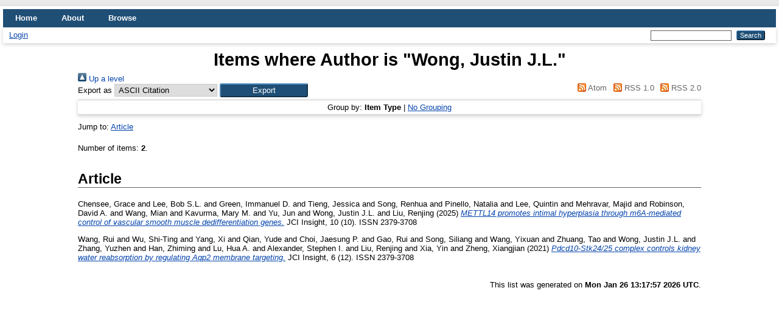

--- FILE ---
content_type: text/html; charset=utf-8
request_url: https://eprints.victorchang.edu.au/view/creators/Wong=3AJustin_J=2EL=2E=3A=3A.html
body_size: 3070
content:
<!DOCTYPE html>
<html xmlns="http://www.w3.org/1999/xhtml" lang="en">
  <head>
    <meta http-equiv="X-UA-Compatible" content="IE=edge" />
    <title>Items where Author is "Wong, Justin J.L." - The Victor Chang Cardiac Research Institute Public Repository</title>
    <link rel="icon" href="/favicon.ico" type="image/x-icon" />
    <link rel="shortcut icon" href="/favicon.ico" type="image/x-icon" />
    <link href="http://eprints.victorchang.edu.au/" rel="Top" />
    <link href="http://eprints.victorchang.edu.au/sword-app/servicedocument" rel="Sword" />
    <link href="http://eprints.victorchang.edu.au/id/contents" rel="SwordDeposit" />
    <link href="http://eprints.victorchang.edu.au/cgi/search" type="text/html" rel="Search" />
    <link href="http://eprints.victorchang.edu.au/cgi/opensearchdescription" type="application/opensearchdescription+xml" title="The Victor Chang Cardiac Research Institute Public Repository" rel="Search" />
    <script type="text/javascript" src="https://www.google.com/jsapi">
//padder
</script><script type="text/javascript">
// <![CDATA[
google.load("visualization", "1", {packages:["corechart", "geochart"]});
// ]]></script><script type="text/javascript">
// <![CDATA[
var eprints_http_root = "https://eprints.victorchang.edu.au";
var eprints_http_cgiroot = "https://eprints.victorchang.edu.au/cgi";
var eprints_oai_archive_id = "eprints.victorchang.edu.au";
var eprints_logged_in = false;
var eprints_logged_in_userid = 0; 
var eprints_logged_in_username = ""; 
var eprints_logged_in_usertype = ""; 
var eprints_lang_id = "en";
// ]]></script>
    <style type="text/css">.ep_logged_in { display: none }</style>
    <link href="/style/auto-3.4.6.css?1753774117" type="text/css" rel="stylesheet" />
    <script type="text/javascript" src="/javascript/auto-3.4.6.js?1753774117">
//padder
</script>
    <!--[if lte IE 6]>
        <link rel="stylesheet" type="text/css" href="/style/ie6.css" />
   <![endif]-->
    <meta name="Generator" content="EPrints 3.4.6" />
    <meta content="text/html; charset=UTF-8" http-equiv="Content-Type" />
    <meta content="en" http-equiv="Content-Language" />
    
  </head>
  <body>
    
    <div id="wrapper">
      <header>
        <div class="ep_tm_header ep_noprint">
          <nav aria-label="Main Navigation">
            <ul role="menubar" class="ep_tm_menu">
              <li role="none">
                <a href="/" title="Go to start page!" role="menuitem">
                  Home
                </a>
              </li>
              <li role="none">
                <a href="/information.html" title="Get some detailed repository information!" role="menuitem">
                  About
                </a>
              </li>
              <li role="none">
                <a href="/view/" title="Browse the items using prepared lists!" role="menuitem" menu="ep_tm_menu_browse" aria-expanded="false" aria-haspopup="true" aria-owns="ep_tm_menu_browse">
                  Browse
                </a>
                <ul role="menu" id="ep_tm_menu_browse" style="display:none;">
                  <li role="none">
                    <a href="/view/year/" role="menuitem">
                      Browse by 
                      Year
                    </a>
                  </li>
                  <li role="none">
                    <a href="/view/subjects/" role="menuitem">
                      Browse by 
                      Subject
                    </a>
                  </li>
                  <li role="none">
                    <a href="/view/divisions/" role="menuitem">
                      Browse by 
                      Division
                    </a>
                  </li>
                  <li role="none">
                    <a href="/view/creators/" role="menuitem">
                      Browse by 
                      Author
                    </a>
                  </li>
                </ul>
              </li>
            </ul>
          </nav>
        
          <div class="ep_tm_searchbar">
            <div>
              <ul class="ep_tm_key_tools" id="ep_tm_menu_tools"><li class="ep_tm_key_tools_item"><a href="/cgi/users/home" class="ep_tm_key_tools_item_link">Login</a></li></ul>
            </div>
            <div>
              
              <form method="get" accept-charset="utf-8" action="/cgi/search" style="display:inline" role="search" aria-label="Publication simple search">
                <input class="ep_tm_searchbarbox" size="20" type="text" name="q" aria-labelledby="searchbutton" />
                <input class="ep_tm_searchbarbutton" value="Search" type="submit" name="_action_search" id="searchbutton" />
                <input type="hidden" name="_action_search" value="Search" />
                <input type="hidden" name="_order" value="bytitle" />
                <input type="hidden" name="basic_srchtype" value="ALL" />
                <input type="hidden" name="_satisfyall" value="ALL" />
              </form>
            </div>
          </div>
        </div>
      </header>

      <div id="main_content">
        <div class="ep_tm_page_content">
          <h1 id="page-title" class="ep_tm_pagetitle">
            Items where Author is "<span class="person_name">Wong, Justin J.L.</span>"
          </h1>
          <div class="no_link_decor"><a href="./" alt="[up]"><img alt="[up]" src="/style/images/multi_up.png"> Up a level</img></a></div><form accept-charset="utf-8" action="/cgi/exportview" method="get">
<div>
  <div class="ep_export_bar">
    <div><label for="export-format">Export as</label> <select name="format" id="export-format"><option value="Text">ASCII Citation</option><option value="BibTeX">BibTeX</option><option value="DC">Dublin Core</option><option value="XML">EP3 XML</option><option value="EndNote">EndNote</option><option value="HTML">HTML Citation</option><option value="JSON">JSON</option><option value="METS">METS</option><option value="CSV">Multiline CSV</option><option value="Ids">Object IDs</option><option value="ContextObject">OpenURL ContextObject</option><option value="RDFNT">RDF+N-Triples</option><option value="RDFN3">RDF+N3</option><option value="RDFXML">RDF+XML</option><option value="Refer">Refer</option><option value="RIS">Reference Manager</option></select><input name="_action_export_redir" value="Export" type="submit" role="button" class="ep_form_action_button" /><input name="view" value="creators" type="hidden" id="view" /><input name="values" value="Wong=3AJustin_J=2EL=2E=3A=3A" type="hidden" id="values" /></div>
    <div> <span class="ep_search_feed"><a href="/cgi/exportview/creators/Wong=3AJustin_J=2EL=2E=3A=3A/Atom/Wong=3AJustin_J=2EL=2E=3A=3A.xml"><img border="0" alt="[Atom feed]" src="/style/images/feed-icon-14x14.png" /> Atom</a></span> <span class="ep_search_feed"><a href="/cgi/exportview/creators/Wong=3AJustin_J=2EL=2E=3A=3A/RSS/Wong=3AJustin_J=2EL=2E=3A=3A.rss"><img border="0" alt="[RSS feed]" src="/style/images/feed-icon-14x14.png" /> RSS 1.0</a></span> <span class="ep_search_feed"><a href="/cgi/exportview/creators/Wong=3AJustin_J=2EL=2E=3A=3A/RSS2/Wong=3AJustin_J=2EL=2E=3A=3A.xml"><img border="0" alt="[RSS2 feed]" src="/style/images/feed-icon-14x14.png" /> RSS 2.0</a></span></div>
  </div>
  <div>
    <span>
      
    </span>
  </div>
</div>

</form><div class="ep_view_page ep_view_page_view_creators"><div class="ep_view_group_by">Group by: <span class="ep_view_group_by_current">Item Type</span> | <a href="Wong=3AJustin_J=2EL=2E=3A=3A.default.html">No Grouping</a></div><div class="ep_view_jump ep_view_creators_type_jump"><div class="ep_view_jump_to">Jump to: <a href="#group_article">Article</a></div></div><div class="ep_view_blurb">Number of items: <strong>2</strong>.</div><a name="group_article"></a><h2>Article</h2><p>


    <span class="person_name">Chensee, Grace</span> and <span class="person_name">Lee, Bob S.L.</span> and <span class="person_name">Green, Immanuel D.</span> and <span class="person_name">Tieng, Jessica</span> and <span class="person_name">Song, Renhua</span> and <span class="person_name">Pinello, Natalia</span> and <span class="person_name">Lee, Quintin</span> and <span class="person_name">Mehravar, Majid</span> and <span class="person_name">Robinson, David A.</span> and <span class="person_name">Wang, Mian</span> and <span class="person_name">Kavurma, Mary M.</span> and <span class="person_name">Yu, Jun</span> and <span class="person_name">Wong, Justin J.L.</span> and <span class="person_name">Liu, Renjing</span>
  

(2025)

<a href="http://eprints.victorchang.edu.au/1707/"><em>METTL14 promotes intimal hyperplasia through m6A-mediated control of vascular smooth muscle dedifferentiation genes.</em></a>


    JCI Insight, 10 (10).
    
     ISSN 2379-3708
  


  


</p><p>


    <span class="person_name">Wang, Rui</span> and <span class="person_name">Wu, Shi-Ting</span> and <span class="person_name">Yang, Xi</span> and <span class="person_name">Qian, Yude</span> and <span class="person_name">Choi, Jaesung P.</span> and <span class="person_name">Gao, Rui</span> and <span class="person_name">Song, Siliang</span> and <span class="person_name">Wang, Yixuan</span> and <span class="person_name">Zhuang, Tao</span> and <span class="person_name">Wong, Justin J.L.</span> and <span class="person_name">Zhang, Yuzhen</span> and <span class="person_name">Han, Zhiming</span> and <span class="person_name">Lu, Hua A.</span> and <span class="person_name">Alexander, Stephen I.</span> and <span class="person_name">Liu, Renjing</span> and <span class="person_name">Xia, Yin</span> and <span class="person_name">Zheng, Xiangjian</span>
  

(2021)

<a href="http://eprints.victorchang.edu.au/1108/"><em>Pdcd10-Stk24/25 complex controls kidney water reabsorption by regulating Aqp2 membrane targeting.</em></a>


    JCI Insight, 6 (12).
    
     ISSN 2379-3708
  


  


</p><div class="ep_view_timestamp">This list was generated on <strong>Mon Jan 26 13:17:57 2026 UTC</strong>.</div></div>
        </div>
      </div>

      <footer>
        <div class="ep_tm_footer ep_noprint">
          <span>The Victor Chang Cardiac Research Institute Public Repository is powered by <em><a href="http://eprints.org/software/">EPrints 3.4</a></em> which is developed by the <a href="https://www.ecs.soton.ac.uk/">School of Electronics and Computer Science</a> at the University of Southampton. <a href="/eprints/">About EPrints</a> | <a href="/accessibility/">Accessibility</a></span>
          <div class="ep_tm_eprints_logo">
            <a rel="external" href="https://eprints.org/software/">
              <img alt="EPrints Logo" src="/images/eprintslogo.png" /><img alt="EPrints Publications Flavour Logo" src="/images/flavour.png" style="width: 28px" />
            </a>
          </div>
        </div>
      </footer>
    </div> <!-- wrapper -->
  </body>
</html>